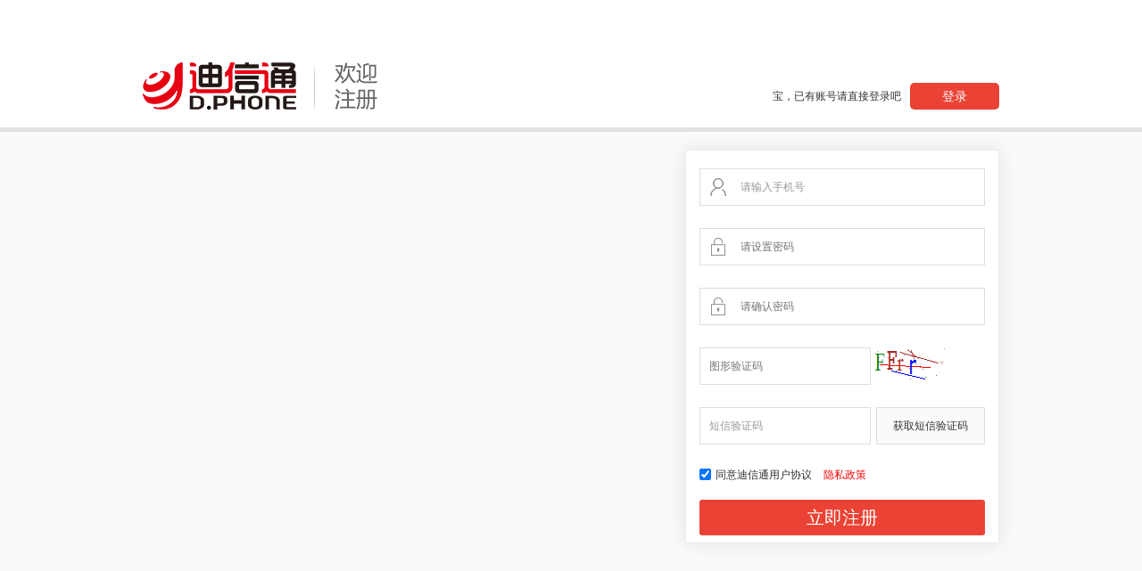

--- FILE ---
content_type: text/html; charset=utf-8
request_url: http://user.dixintong.com/UserLogin/UserRegister.aspx?backurl=http://www.dixintong.com/notfound.aspx?aspxerrorpath=/zxdetail-1566.html
body_size: 10394
content:


<!DOCTYPE html PUBLIC "-//W3C//DTD XHTML 1.0 Transitional//EN" "http://www.w3.org/TR/xhtml1/DTD/xhtml1-transitional.dtd">
<html xmlns="http://www.w3.org/1999/xhtml">
<head>
	<meta http-equiv="Content-Type" content="text/html; charset=utf-8" />
	<link rel="shortcut icon" href="https://www.dixintong.com/images/favicon.ico" type="image/x-icon" />

	<title>用户注册 - 迪信通官网-迪信通手机网上商城提供三星,苹果,诺基亚,HTC,小米,中兴,华为,酷派等手机.</title>
	<meta name="keywords" content="迪信通官网,迪信通手机网上商城,迪信通官方旗舰店,三星手机,苹果,诺基亚手机,HTC手机,小米手机,中兴手机,华为手机,酷派手机,北京迪信通,河南迪信通,四川迪信通,广东迪信通,迪信通加盟" />
	<meta name="description" content="迪信通手机网上商城 " />
	<link rel="stylesheet" href="/css/basic.css" />
	<link rel="stylesheet" href="/css/style.css" />
</head>
<body id="body">
	<div class="clear w960 header">
		<div class="clear logo">
			<a href="https://www.dixintong.com" class="image">
				<img alt="" src="/images/Login/icon1.png" />
			</a>
			<p class="title">
				<img alt="" src="/images/Login/icon14.png" />
			</p>
		</div>
		<div class="clear tab-page">
			<p class="tips">宝，已有账号请直接登录吧</p>
			<a href="/UserLogin/UserLogin.aspx" class="btn">登录</a>
		</div>
	</div>
	<div class="main">
		<div class="clear w960">
			
			<div class="box">
				<div class="card J_card">
					<div class="input-group J_input-group">
						<input type="text" id="phone" class="input tel J_telInput" />
						<p id="phoneError" class="tips J_tips"></p>
					</div>
					<div class="input-group">
						<input type="password" id="pwd" placeholder="请设置密码" class="input key J_keyInput" />
						<p id="pwdError" class="tips J_tips"></p>
					</div>
					<div class="input-group">
						<input type="password" id="repeatPwd" placeholder="请确认密码" class="input key J_reInput" />
						<p id="repeatPwdError" class="tips J_tips"></p>
					</div>


					<div class="clear input-group J_input-group">
						<input type="text" id="imgCode" class="input short" placeholder="图形验证码" />

						<a href="javascript:void(0)" onclick="verCodeLoad()" class="/images/Login">
							<img id="verCode" alt="" src="/ashx/VerifyCode.ashx?code=" style="width: 90px; height: 40px;" />
						</a>

						<p id="verCodeError" class="tips"></p>

					</div>

					<div class="clear input-group J_input-group">
						<input type="text" id="messageCode" class="input short" />
						<a href="javascript:void(0);" class="btn J_msgBtn">获取短信验证码</a>
						<p id="messageCodeError" class="tips"></p>
					</div>


					<div class="choose">
						<label>
							<input type="checkbox" id="agreement" value="0" checked="checked" class="ckbox" />同意迪信通用户协议 
						</label>
                        
                        <label style="margin-left:10px;">
                            <a target="_blank" style="color:red;" href="http://www.dixintong.com/privacy.aspx">隐私政策</a>
						</label>
					</div>
					<a href="javascript:void(0)" id="registerBth" class="main-button">立即注册</a>
				</div>
			</div>
		</div>
	</div>
	<div class="footer">
		<p>
			<a href="https://corp.dixintong.com/list.aspx?parent=1&newsclass=10">关于我们</a>
			<span class="bar">|</span>
			<a href="https://corp.dixintong.com/list.aspx?parent=1&newsclass=10">联系我们</a>
			<span class="bar">|</span>
			<a href="#">人才招聘</a>
			<span class="bar">|</span>
			<a href="#">广告服务</a>
			<span class="bar">|</span>
			<a href="https://www.dixintong.com/links.aspx">友情链接</a>
			<span class="bar">|</span>
			<a href="#">销售联盟</a>
			<span class="bar">|</span>
			<a href="https://bbs.dixintong.com">小迪社区</a>
			<span class="bar">|</span>
			<a href="https://www.dixintong.com/html/o2o/index.html">心服务</a>
			<span class="bar">|</span>
			<a href="#">法律申明</a>
			<span class="bar">|</span>
			<a href="#">用户体验提升计划</a>
		</p>
		<p class="copyright">Powered by DiXinTong©2001-2013 京ICP备11010605号 © 2001-2013 DiXinTong Inc.</p>
	</div>
</body>
<script type="text/javascript" src="/js/jquery-1.7.2.min.js"></script>
<script type="text/javascript" src="/js/layer/layer.js"></script>
<script type="text/javascript">
	//注册
    $("#registerBth").click(function () {
        //location.href = "/RegisterFinish/reigstSuccess.aspx";
		var phone = $("#phone").val();
		var pwd = $("#pwd").val();
		var repeatPwd = $("#repeatPwd").val();
		var messageCode = $("#messageCode").val();
		if (phone == "") {
			$("#phoneError").text("手机号不能为空！");
			return;
		} else if (!telCheck(phone)) {
			return;
		}
		else if (pwd == "") {
			$("#pwdError").text("密码不能为空！");
			return;
		}
		else if (!keyCheck(pwd)) {
			return;
		} else if (!repeatPwdCheck(pwd, repeatPwd)) {
			return;
		} else if (messageCode == "" || messageCode.length < 4) {
			$("#messageCodeError").text("短信验证码不能为空！");
			return;
		} else if ($("#agreement:checked").val() == undefined) {
			alert("请勾选迪信通用户协议，确认你已阅读完用户协议！");
			return;
		} else {
			//信息都输入正确，则注册
		    $.ajax({ 
				type: "POST",
				url: "/ashx/UserLogin/UserRegister.ashx",
				data: { "phone": phone, "pwd": pwd, "repeatPwd": repeatPwd, "messageCode": messageCode, "agreementhuidou": $("#agreementhuidou:checked").val() == undefined ? 1 : $("#agreementhuidou:checked").val() },
				dataType: 'json',
				success: function (data) {

					//10 验证码输入不正确  -1用户输入信息不正确  1//注册失败
					if (data.State == 1 || data.State == 10 || data.State == -1) {
						$("#messageCodeError").text(data.Msg);
						return;
					}
						//手机号已经注册
					else if (data.State == 2) {
						$("#phoneError").text(data.Msg);
						return;
					}

					else {						 
					    location.href = "/RegisterFinish/reigstSuccess.aspx";
					}
				}
			});
	}
	});

//验证手机号
$(".J_telInput").blur(function () {
	var telNum = $(this).val();
	telCheck(telNum);

});


//刷新验证码
function verCodeLoad() {
	$("#verCode").attr("src", $("#verCode").attr("src") + 1);
}


telCheck = function (string) {
	var pattern = /^1[0-9]\d{9}$/;
	if (pattern.test(string)) {
		$(".J_telInput").next(".J_tips").text("");
		return true;
	} else {
		$(".J_telInput").next(".J_tips").text("您的手机号码不正确");
		return false;
	}
};
//验证密码
$(".J_keyInput").blur(function () {
	var keyText = $(this).val();
	keyCheck(keyText);
});
keyCheck = function (string) {
	var pattern = /^\w{6,18}$/;
	if (pattern.test(string)) {
		$(".J_keyInput").next(".J_tips").text("");
		return true;
	} else {
		$(".J_keyInput").next(".J_tips").text("密码长度6-18位，不能有空格或其他特殊字符哦");
		return false;
	}
};
//重复密码
$(".J_reInput").blur(function () {
	var keyText = $(".J_keyInput").val();
	var reText = $(this).val();
	repeatPwdCheck(keyText, reText);
});
repeatPwdCheck = function (keyText, reText) {
	if (reText === keyText && reText !== "") {
		$(".J_reInput").next(".J_tips").text("");
		return true;
	} else {
		$(".J_reInput").next(".J_tips").text("两次的密码不一致");
		return false;
	}
}
//获取验证码
$(".J_msgBtn").on("click", getMsg);
var fsindex = 1;
function getMsg() {

	var phone = $("#phone").val();//手机号
	if (phone.length != 11) {
		$("#phoneError").text("请输入正确的手机号！");
		return;
	}

	var verCode = $("#imgCode").val(); //图形验证码
	if (verCode.length != 4) {
		$("#verCodeError").text("请先输入图形验证码！");
		return;
	}

	//初始化一下
	$("#verCodeError").text("");

	//发送验证码
	$.ajax({
		type: "POST",
		url: "/ashx/GetVerifyMsg.ashx",
		data: { "phone": phone, "verCode": verCode, "fstype": fsindex },
		dataType: 'json',
		success: function (data) {
		    verCodeLoad();
		    //fsindex = 2;
			//短信发送失败 1.失败, 2.未输入图形验证码 -1短信内部错误 3已注册过
			$("#messageCodeError").text(data.Msg);
		}
	});
	var msgNum = 60;
	var $this = $(this);
	var msgTimer = null;
	$this.off("click");
	$this.text("重新发送（" + msgNum + "s）");
	msgTimer = setInterval(function () {
		if (msgNum == 0) {
			msgNum = 60;
			$this.text("发送验证码");
			$(".J_msgBtn").on("click", getMsg);
			$("#messageCodeError").text("");
			clearInterval(msgTimer);
		} else {
			msgNum--;
			$this.text("重新发送（" + msgNum + "s）");
		}
	}, 1000);
}


//兼容低版本浏览器的placeholder
var phdArr = ["请输入手机号", "短信验证码"];
$(".J_input-group", ".J_card").each(function () {
	switch ($(this).index()) {
		case 0:
			$(this).find(".input").data("phd", phdArr[0]);
			break;
		case 4:
			$(this).find(".input").data("phd", phdArr[1]);
			break;
	}
	$(this).find(".input").val($(this).find(".input").data("phd")).css({ "color": "#999" });
})

$(".J_input-group", ".J_card").focusin(function () {
	if ($(this).find(".input").val() === $(this).find(".input").data("phd")) {
		$(this).find(".input").val("").css({ "color": "#333" });
	}
})
$(".J_input-group", ".J_card").focusout(function () {
	if ($(this).find(".input").val() === "") {
		$(this).find(".input").val($(this).find(".input").data("phd")).css({ "color": "#999" });
	}
})
var ruleStr = '<div class="ruleBox" style="padding:5px 10px;"><h3>本条款自2016年11月21日生效。具体项目信息请访问www.beanz.cn 。</h3>' +

'<p>&nbsp;&nbsp;惠豆项目（以下简称“项目”）由北京汇积分数据科技有限公司运营。（以下简称“汇积分”、“我们”、“我们的”）当您参加此项目成为惠豆（以下简称“惠豆”）会员时，我们许可您在与联盟合作伙伴零售商和服务商交易时积累积分并用惠豆兑换由我们联盟内旅游商、制造商、零售商或服务商（以下简称“供应商”）提供的商品、奖券或其它奖励（以下统称“奖励”）。注册会员以及相关的项目服务由惠豆提供。在您加入惠豆会员并积累惠豆时，您同意您已阅读和理解惠豆项目条款，并遵守相关使用要求。您同意在惠豆隐私条款 （见下文）的保护下，分享您惠豆积累的相关信息。</p>' +

'<h3>对您的隐私做出承诺</h3>' +
'<p>&nbsp;&nbsp;我们承诺保护您的隐私。我们收集信息，竭诚为您提供更优质的服务，优化您的积分使用。您有权利在任何时候选择退用这项服务。我们会收集以下信息：（1）当您注册成为惠豆会员和当您使用惠豆提供的服务时所提供给我们的信息，包括但不限于地理信息、个人身份信息、联络信息和偏好信息。（2）您在使用我们的服务时所生成的数据：除您已提供给我们的信息外，我们也可能收集其它数据以改善我们的服务，包括从我们合作伙伴方购买数据，您在联络我们客户服务中心时提供的信息和您在填写我们的调查表时提供的信息。关于隐私保护更多详情请关注www.beanz.cn/privacy。如若我们的业务转移给新的所有人，我们会在移交相关会员个人信息前或更新隐私政策规定前给予会员通知。</p>' +

'<h3>加入惠豆</h3>' +
'<p>&nbsp;&nbsp;成为惠豆会员您须给我们提供：（1）在中国可用的手机号码（2）用户名。除此之外，您必须年满18周岁。我们接受到您的申请后会将您纳为会员，您便可以收集惠豆，我们也将发给您一个会员号码和一张虚拟卡。项目包括全部积分、会员卡，每份证明或其它可以兑换奖励的文件（同“证明”）以及与上述相关的全部权利，我们对以上内容拥有所有权。</p>' +



'<p>&nbsp;&nbsp;由项目中积累、兑换积分，获取奖励的行为所产生的全部税额和额外支出由您自身承担。除非我们制定相关条款并由我们自行决定收取相关费用，否则您现在不可以转移、出售、交换、让出、或以其它方式处置任何积分。</p>' +



'<p>&nbsp;&nbsp;您在我们的合作伙伴处进行交易时须出示会员卡或提供电话号码以证明您的会员身份。您只能从惠豆合作伙伴方积累积分。在您与我们信誉良好的合作伙伴交易时，我们将在接到伙伴方通知后为您的会员账户发放积分。如因伙伴方延误或并未告知而产生的积分延迟入账，我们不承担任何法律责任。鉴于有些伙伴方地点可能并未加入项目，我们可能拒绝为您账户记入积分，如已经记入，我们可能撤销。如若伙伴方对我们有未偿款项或告知我们撤销积分（例如您退回或未支付已发放积分产品或服务），我们也可能撤销积分。伙伴方将决定其发行积分的条款并可以无需通知随时改变条款。我们和伙伴方对任何失效的积分方案不承担任何法律责任。任何纠纷须由您与伙伴方之间解决。如若您认为账户里的积分数有误，您须在交易结束后60天内告知我们，否则您账户中的积分数将被视为是正确的，除非您账户中有多余积分记入。我们需要您提交相关材料以支持您的索赔。</p>' +



'<p>&nbsp;&nbsp;您在联络我们客户服务中心或兑换积分时需提供您的电话号码。任何知道您电话号码或用户名和密码的人可以进入您的账户，修改您账户的具体内容并可以兑换您账户内的积分。您负责您的密码保密工作，所有通过您密码发生的活动以及告知我们任何对您密码进行的未授权使用。我们对您未遵守上述规定所产生的任何损失不承担任何法律责任。如您的电话号码变更，请立即通知我们。</p>' +



'<p>&nbsp;&nbsp;如果连续12个月您的任何会员账户都没有积分记入或兑换，我们可无需通知或赔偿您取消您全部账户中的积分。</p>' +

'<p>&nbsp;&nbsp;账户中至少4年的积分将在积分记入账户的四周年后的第一个日历季度的最后一天过期，对此我们无需通知或赔偿您。例如：由2016年12月31日当天或之前记入账户的积分将被视为在2016年12月31日当天记入</p>' +

'<h3>积分兑换</h3>' +
'<p>&nbsp;&nbsp;积分无现金、货币或其它价值，不能被兑换成任何货币。他们以商品、兑换券和其它奖励计入。您可以通过我们的网站、APP应用兑换积分奖励。</p>' +

'<p>&nbsp;&nbsp;您根据上述条款及支付我们的相关费用兑换积分。您账户中的积分数和用以获取任何特别奖励的积分数会由我们客户服务中心核定。一旦奖励，如商品、礼券等被寄出，将不能更改。如商品破损可以退款，依据其相关政策直接与供应商对接。全部奖励取决于供应商决定的限制条款。我们对奖励的任何损失、破损、缺陷、等其他意外或开支，以及奖励因任何原因与您期待不符不承担任何法律责任。</p>' +

'<h3>有限责任</h3>' +
'<p>&nbsp;&nbsp;如因不可抗力或其他惠豆无法控制的原因使惠豆系统崩溃或无法正常使用导致网上交易无法完成或丢失有关的信息、记录等,惠豆不承担责任。但是惠豆会尽可能合理地协助处理善后事宜,并努力使客户免受经济损失。</p>' +

'<p>&nbsp;&nbsp;除了惠豆的使用条件中规定的其它限制和除外情况之外,在中国法律法规所允许的限度内,对于因交易而引起的或与之有关的任何直接的、间接的、特殊的、附带的、后果性的或惩罚性的损害,或任何其它性质的损害,项目、汇积分的董事、管理人员、雇员、代理或其它代表在任何情况下都不承担责任。</p>' +


'<p>&nbsp;&nbsp;任何关于：（1）项目或您在项目的参与；或（2）我们在实施项目或修订积分兑换条款时做出的决定导致的任何失败、延误；或（3）您会员卡或密码的未授权使用；或（4）伙伴方、供应商或任何个人提出的任何关于项目、伙伴方或供应商或其商品和服务的方案、介绍、证明或索赔；或（5）购买、兑换或使用伙伴方或供应商的任何产品或服务，包括任何旅行安排或其它奖励，无论是由我们及我们的附属公司、伙伴方、供应商或其它方提供的所引起的直接或间接地伤害（包括赔偿、事故、间接、特殊、惩罚，偶然或损害赔偿或收入或利润损失赔偿）。伙伴方和供应商对项目概不负责。</p>' +

'<p>&nbsp;&nbsp;我们在任何情况因任何疏忽、违反合约或其它对您或任何其他获得您积分兑换利益的人的责任不超过根据上述情况为您账户发放您已兑换的积分数量。</p>' +

'<h3>终止，变更及违约</h3>' +
'<p>&nbsp;&nbsp;我们可以有可能变更此条款，以及项目的任何方面，包括预约条件、兑换步骤、已经积累积分价值以及任何与奖励的相关的内容。我们作此变更时不会另行通知。有关现有条款和其它项目详情敬请关注wwww.beanz.cn或致电我们的客户服务中心。例如但不限于，我们可以增加、删减或变更伙伴方、供应商、积分积累时限、积分兑换或使用、文书证明或奖励、兑换条件或步骤，或者特定奖励兑换所需积分数量。如果您的账户中12个月无积分计入，或者您宣布破产、有欺诈、歪曲事实行径、违反条款规定、滥用您项目特权、或采取任何对我们、我们伙伴方或供应商有害的行为，我们可以在不影响我们其它权利的情况下，依有关方要求，披露以上信息，取消您的会员身份和/或取消您的积分和奖励。如果一定积分或奖励过期，或由于任何原因被取消，将被视为无效作废，并不作任何赔偿。</p>' +

'<h3>通用条款</h3>' +
'<p>&nbsp;&nbsp;这些条款可能与您了解的项目内容不同。这些条款包含您与我们之间关于您参加项目、积累兑换积分权利以及享有项目其它利益权利的全部协议，并取代以前全部版本。除条款中明文规定外无其它条件、说明、保证、法令或其它。您在与我们进行网络交易时，通过电子通信同意我们构建合约关系。我们对该条款及关于项目或奖励的任何其它问题或纠纷拥有最终解释权。除非我们特别提选，否则关于该条款的任何纠纷，包括有效性、成立、约束力、阐释、效力、违约或终止、侵权索赔应最终由单一仲裁人决定，而非法庭。仲裁应在中国北京，用中文语言，依据中国法律进行。仲裁应遵守中国仲裁法例。仲裁应在严格机密的情形下进行，不向任何人透露纠纷本身或其它方面的内容，除非是为解决纠纷之目的。我们将不会放弃我们的任何权利，即使我们在不需要时兑换积分或发放证书。积分和证书无现金、货币或其它价值，也不能被兑换为任何货币。我们给您发送的全部资料和通知将被详细记录在案。如有任何变更，请告知我们。项目及全部规定和条款受中国法律约束。如果条款中任何规定是无效的或无法履行的，该规定不应影响其它条款项的有效性和可执行性。</p>' +

'<h3>2017北京汇积分数据科技有限公司</h3></div>';

//点击惠豆服务条款
$("#tk").on('click', function () {
    //重新给指定层设定width、top等

    var rule = layer.open({
        type: 1,
        shadeClose: true,
        title: '惠豆服务条款',
        //skin: 'layui-layer-rim', //加上边框
        area: ['80%', '80%'], //宽高
        content: ruleStr,
        end: function () {

            //$("#agreement").attr('checked', true);
        }
    });

})
</script>
</html>


--- FILE ---
content_type: text/css
request_url: http://user.dixintong.com/css/basic.css
body_size: 576
content:
@charset "UTF-8";
/*** 清零 ***/
/*----------------------------------------------------------------------------------*/

body, ul, li, p, h1, h2, h3, h4, h5, h6, form, fieldset, table, td.img, div, dl, dt, dd, input {
	margin:0;
	padding:0;
	border:none;
}
body{font:normal 12px/1.5 'Microsoft Yahei',Helvetica,arial,sans-serif;  background:#fff; color:#333;}
li{list-style:none;}
h1, h2, h3, h4, h5, h6, b{font-weight:normal; font-size:12px;}
i, em {font-style:normal;}
input, textarea, select{outline:none;}
input{border:none 0;}
input::-ms-clear{display:none;}
textarea{resize:none;}
a{text-decoration:none; color:#333; outline:none;}
a img{border:none;}
.clear:after{display:block; content:''; clear:both;}
.clear{zoom:1;}
.fl {display:inline; float:left;}
.fr {display:inline; float:right;}

--- FILE ---
content_type: text/css
request_url: http://user.dixintong.com/css/style.css
body_size: 1330
content:
@charset "utf-8";
#body{padding-top:70px;padding-bottom:15px;}
.w960{width:960px;margin:0px auto;}
.header{padding-bottom:20px;}
.logo{float:left;}
.logo .image{display:block;float:left;width:172px;height:53px;overflow:hidden;}
.logo .image img{width:172px;height:53px;}
.logo .title{float:left;padding-left:20px;width:71px;height:53px;overflow:hidden;}
.logo .title img{width:71px;height:53px;}
.tab-page{float:right;padding-top:23px;}
.tab-page .tips{float:left;height:30px;line-height:30px;padding-right:10px;}
.tab-page .btn{float:left;height:30px;line-height:30px;display:block;color:#fff;text-align:center;background:#ea4234;font-size:14px;width:100px;border-radius:5px;}
.main{border-top:5px solid #e2e2e2;border-bottom:5px solid #e2e2e2;padding-top:20px;padding-bottom:25px;background:#fafafa;height:450px;}
.banner{float:left;display:block;}
.box{float:right;position:relative;}
.box.last{display:none;}
.card{width:320px;height:400px;border:1px solid #eee;background:#fff;box-shadow:0px 0px 20px rgba(0,0,0,0.1);padding:20px 15px;position:relative;}
.input-group{padding-bottom:25px;position:relative;}
.input-group .input{border:1px solid #ddd;width:253px;height:20px;line-height:20px;display:block;padding:10px 20px 10px 45px;font-size:12px;}
.input-group .input.short{padding:10px;width:170px;float:left;}
.input-group .input.tel{background:url(../images/Login/icon4.png) no-repeat 10px center;}
.input-group .input.key{background:url(../images/Login/icon5.png) no-repeat 10px center;}
.input-group .btn{float:right;display:block;height:40px;line-height:40px;border:1px solid #ddd;text-align:center;background:#fafafa;width:120px;}
.input-group .image{float:right;display:block;height:42px;width:90px;}
.input-group .image img{width:90px;height:42px;}
.input-group .tips{position:absolute;left:0px;top:42px;z-index:5;height:18px;line-height:18px;color:#ea4234;}
.choose{padding-bottom:20px;position:relative;line-height:16px;}
.choose .ckbox{position:relative;top:2px;margin-right:5px;}
.choose .link{position:absolute;right:0px;top:0px;z-index:5;}
.main-button{display:block;height:40px;line-height:40px;color:#fff;background:#ea4234;text-align:center;font-size:20px;border-radius:3px;}
.other-login{padding-top:20px;}
.other-login .title{text-align:center;}
.other-login .list{padding:15px 46px 0px;}
.other-login .item{display:block;padding:0px 15px;float:left;}
.other-login .item img{-webkit-transition:all 0.35s ease;transition:all 0.35s ease;}
.other-login .item img:hover{-webkit-transform:scale(1.2);transform:scale(1.2);}
.message{color:#b5b5b5;padding-top:10px;}
.toggle{position:absolute;right:0px;bottom:0px;z-index:5;}
.toggle-tips{position:absolute;right:-75px;bottom:40px;font-size:14px;z-index:5;text-align:center;}
.toggle-tips .arrow{display:block; animation:arrow 0.75s linear infinite;}
.qr-code{padding:0px 50px;text-align:center;}
.qr-code .title{font-size:16px;padding-bottom:20px;padding-top:20px;}
.qr-code .code{border:1px solid #ddd;padding:10px;width:180px;height:180px;margin:0px auto 25px;}
.qr-code .code img{display:block;width:180px;height:180px;}
.qr-code .tips{padding-top:10px;}
@keyframes arrow{
	0%{transform:translate3d(0px,0px,0px);}
	50%{transform:translate3d(-10px,0px,0px);}
	100%{transform:translate3d(0px,0px,0px);}
}
@-webkit-keyframes arrow{
	0%{transform:translate3d(0px,0px,0px);}
	50%{transform:translate3d(-10px,0px,0px);}
	100%{transform:translate3d(0px,0px,0px);}
}
.footer{padding-top:80px;text-align:center;}
.footer a:hover{color:#ea4234;}
.footer .bar{margin:0px 3px;}
.copyright{padding-top:15px;}























